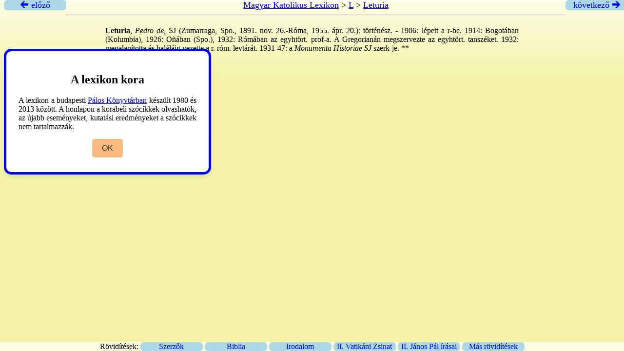

--- FILE ---
content_type: text/html
request_url: https://lexikon.katolikus.hu/L/Leturia.html
body_size: 1149
content:
<!DOCTYPE html>
<html xmlns="http://www.w3.org/1999/xhtml">
 <head>
	<title>Leturia – Magyar Katolikus Lexikon</title>
	<meta http-equiv="content-type" content="text/html; charset=UTF-8" />
	<link rel="stylesheet" type="text/css" href="../lexikon.css" />
 </head>
 <div class="top">
     <a href="../L/lettországi ortodox egyház.html" title="lettországi ortodox egyház"><div class="arrow left"> &#x1F870; előző</div></a>
     <div class="head">
   
	 <a href="../">Magyar Katolikus Lexikon</a> &gt;
	 <a href="_L_tartalom.html">L</a> &gt;
	 <a href="Leturia.html">Leturia</a>
	<hr />
     </div>
     <a href="../L/Leuka.html" title="Leuka"><div class="arrow right">következő &#x1F872;</div></a>
   </div>

   <div class="cont">
   
   <p><strong>Leturia</strong>,<em> Pedro de</em>, SJ (Zumarraga, Spo., 1891. nov. 26.-Róma, 1955. ápr. 20.): történész. - 1906: lépett a r-be. 1914: Bogotában (Kolumbia), 1926: Oñában (Spo.), 1932: Rómában az egyhtört. prof-a. A Gregorianán megszervezte az egyhtört. tanszéket. 1932: megalapította és haláláig vezette a r. róm. levtárát. 1931-47: a<em> Monumenta Historiae SJ</em> szerk-je.	**</p>
   <p><em>LThK</em> VI:988.</p>
   <p></p>

 </div>

       <div class="wrapper">
	   <div class="hint">
	       <h2>A lexikon kora</h2>
	       <p>
		   A lexikon a budapesti <a href="https://paloskonyvtar.katolikus.hu">Pálos Könyvtárban</a> készült 1980 és 2013
		   között. A honlapon a korabeli szócikkek olvashatók, az újabb
		   eseményeket, kutatási eredményeket a szócikkek nem tartalmazzák.
	       </p>
	       <div class="buttons">
		   <button class="item">OK</button>
	       </div>
	   </div>
       </div>
       <script src="/js/script.js"></script>

<div class="footer">
Rövidítések:

<a href="../ROVIDITESEK/SZERZO.HTML" target="_blank"><div class="f1">   Szerzők </div></a>
<a href="../ROVIDITESEK/BIBLIA.HTML" target="_blank"><div class="f1"> Biblia </div></a>
<a href="../ROVIDITESEK/IRODALOM.HTML" target="_blank"><div class="f1"> Irodalom </div></a>
<a href="../ROVIDITESEK/ZSINAT.HTML" target="_blank"><div class="f1"> II. Vatikáni Zsinat </div></a>
<a href="../ROVIDITESEK/JANOSPAL.HTML" target="_blank"><div class="f1"> II. János Pál írásai </div></a>
<a href="../ROVIDITESEK/CIKK.HTML" target="_blank"><div class="f1"> Más rövidítések </div></a>

</div>

</body>
</html>


--- FILE ---
content_type: text/css
request_url: https://lexikon.katolikus.hu/lexikon.css
body_size: 1041
content:
/* Magyar Katolikus Lexikon, 2009 */

body {
    display: flex;
/*	max-width: 100em; */
/*	margin-left: auto;
	margin-right: auto; */
	background-image: url("./img/yellow.png");
	background-repeat: repeat-x;
	background-color: rgb(244,243,168);
}

p {
    text-align: justify;
    max-width: 53em;
    margin-left: auto;
    margin-right: auto;
}


.wrapper {
  display: flex;
  position: absolute;
  max-width: 365px;
  background: #fff;
  border: 5px solid blue;
  padding: 25px 25px 30px 25px;
  border-radius: 15px;
  box-shadow: 1px 7px 14px -5px rgba(0, 0, 0, 0.15);
  text-align: center;
  top: 100px;
}

.wrapper.hide {
    visibility: hidden;
  /* display: none; */
  /* opacity: 0; */
  /* pointer-events: none; */
  /* transform: scale(0); */
  /* transition: all 0.3s ease; */
}
::selection {
  color: #fff;
  background: #212529;
}
.wrapper img {
  max-width: 90px;
}
.content header {
  font-size: 25px;
  font-weight: 600;
}

.cd__main{
     min-height: 720px;
     background: #212529 !important;
    position: relative;
     color: #fff;
}

.content .buttons {
  display: flex;
  align-items: center;
  justify-content: center;
}
.buttons button {
  padding: 10px 20px;
  border: none;
  outline: none;
  color: #212529;
  font-size: 16px;
  font-weight: 500;
  border-radius: 5px;
  background: #fcba7f;
  cursor: pointer;
  transition: all 0.3s ease;
}
.buttons button:hover {
  transform: scale(0.97);
}
.buttons .item {
  margin: 0 10px;
}
.buttons a {
  text-decoration: none;
  padding: 10px 20px;
  border-radius: 5px;
  color: #212529;
  background: #e9ecef;
}


li {
    text-align: justify;
    max-width: 53em;
    margin-left: auto;
    margin-right: auto;
}

a.torott {
	color: black;
	text-decoration: none;
}

.szerkmegj {
	display: none;
}

.top {
    background-image: url("./img/yellow.png");
    background-repeat: repeat-x;
  /*  background-color: rgb(244,243,168);*/
    position: fixed;
    top: 0;
    width: 100%;
    overflow: hidden;
    border: 2px navy;
    border-radius: 7px;

}

.footer {
    background-image: url("./img/yellow.png");
    background-repeat: repeat-x;
    /*  background-color: rgb(244,243,168);*/
    position: fixed;
  left: 0;
  bottom: 0;
  width: 100%;
  text-align: center;
}

.f1 {
    width: 10%;
    display: inline-block;
    text-align: center;
    border: 2px navy;
    border-radius: 7px;
    background-color: lightblue;
}

.head {
    margin-left: auto;
    margin-right: auto;
    text-align: center;
    font-size: large;
    float: left;
    width: 80%;
}

.arrow {
    background-color: lightblue;
    font-size: large;
    text-align: center;
    border: 2px navy;
    border-radius: 7px;
    width: 10%;

}

.index {
    text-align: center;
    border: 100px;
}

.left {
    float: left;
}

.right {
    float: right;
}



.cont {
    clear: left;
    overflow: hidden;
    margin-top: 30px;
    max-width: 53em;
    margin-left: auto;
    margin-right: auto;
    text-align: left;
}

.new {clear:both;}

ul#betuk {
	list-style-type: none;
	text-align: center;
}

ul#betuk li {
	display: inline;
	font-size: 200%;
	padding: .1em .2em;
}

p#kep, p#lelink, form {
	text-align: center;
	font-size: 200%;
}


--- FILE ---
content_type: application/javascript
request_url: https://lexikon.katolikus.hu/js/script.js
body_size: 322
content:
const cookieBox = document.querySelector(".wrapper"),
  acceptBtn = cookieBox.querySelector("button");
acceptBtn.onclick = () => {
    document.cookie = "CookieBy=Paulus_Eremita; path=/; max-age=" + 60 * 60 * 24;
  if (document.cookie) {
    cookieBox.classList.add("hide");
  } else {
    alert(
      "Cookie can't be set! Please unblock this site from the cookie setting of your browser."
    );
  }
};
let checkCookie = document.cookie.indexOf("CookieBy=Paulus_Eremita");
checkCookie != -1
  ? cookieBox.classList.add("hide")
  : cookieBox.classList.remove("hide");
